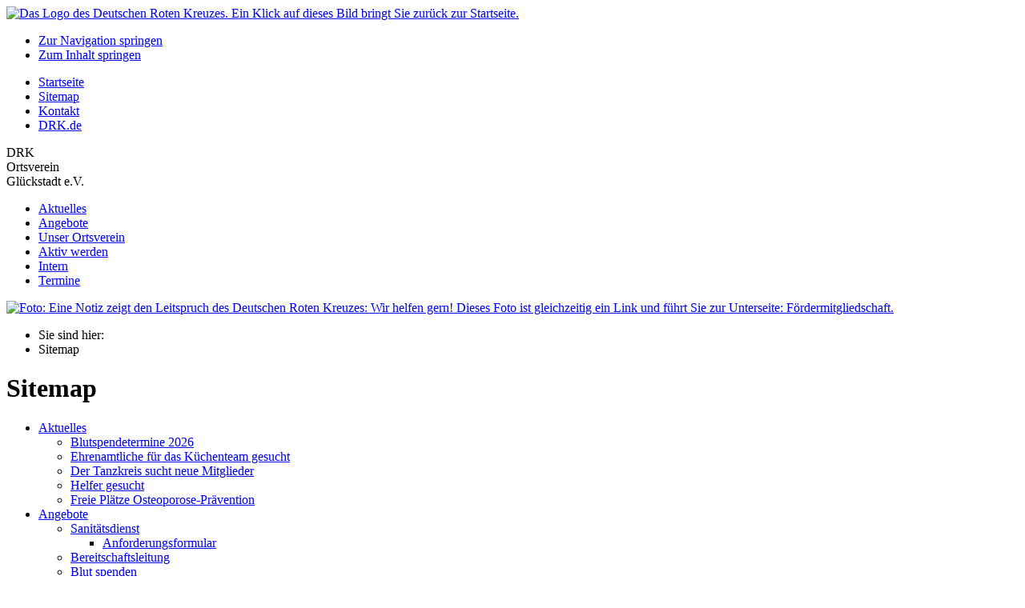

--- FILE ---
content_type: text/html; charset=utf-8
request_url: http://www.drk-glueckstadt.de/index.php/sitemap
body_size: 13765
content:
<!doctype html>
<!--[if IEMobile]> <html class="iemobile" lang="de-de"> <![endif]-->
<!--[if lt IE 6 ]> <html class="no-js ie5" lang="de-de"> <![endif]-->
<!--[if IE 6 ]> <html class="no-js ie6" lang="de-de"> <![endif]-->
<!--[if IE 7 ]> <html class="no-js ie7" lang="de-de"> <![endif]-->
<!--[if IE 8 ]> <html class="no-js ie8" lang="de-de"> <![endif]-->
<!--[if IE 9 ]> <html class="no-js ie9" lang="de-de"> <![endif]-->
<!--[if (gt IE 9)|!(IE)]><!--> <html class="no-js" lang="de-de"> <!--<![endif]-->

	<head>
		<meta name="viewport" content="width=device-width, initial-scale=1.0">
	  <base href="http://www.drk-glueckstadt.de/index.php/sitemap" />
  <meta http-equiv="content-type" content="text/html; charset=utf-8" />
  <meta name="title" content="Sitemap - DRK Ortsverein Glückstadt e.V." />
  <title>Sitemap - DRK Ortsverein Glückstadt e.V.</title>
  <link href="http://www.drk-glueckstadt.de/index.php/sitemap" rel="canonical" />
  <link href="/templates/rotes_kreuz_ci/favicon.ico" rel="shortcut icon" type="image/vnd.microsoft.icon" />
  <link href="http://www.drk-glueckstadt.de/index.php/component/search/?Itemid=214&amp;format=opensearch" rel="search" title="Suchen DRK Ortsverein Glückstadt e.V." type="application/opensearchdescription+xml" />
  <link rel="stylesheet" href="/templates/rotes_kreuz_ci/css/template.css.php?c=1&amp;l=0&amp;v=3.3.5.1" type="text/css" />
  <link rel="stylesheet" href="/media/jui/css/icomoon.css" type="text/css" />
  <script src="/templates/rotes_kreuz_ci/js/modernizr.js" type="text/javascript"></script>
  <script src="/media/system/js/mootools-core.js" type="text/javascript"></script>
  <script src="/media/jui/js/jquery.min.js" type="text/javascript"></script>
  <script src="/media/jui/js/jquery-noconflict.js" type="text/javascript"></script>
  <script src="/media/jui/js/jquery-migrate.min.js" type="text/javascript"></script>
  <script src="/media/system/js/core.js" type="text/javascript"></script>
  <script src="/media/system/js/mootools-more.js" type="text/javascript"></script>
  <script src="/media/jui/js/bootstrap.min.js" type="text/javascript"></script>
  <script type="text/javascript">
jQuery(function($) {
			 $('.hasTip').each(function() {
				var title = $(this).attr('title');
				if (title) {
					var parts = title.split('::', 2);
					$(this).data('tip:title', parts[0]);
					$(this).data('tip:text', parts[1]);
				}
			});
			var JTooltips = new Tips($('.hasTip').get(), {"maxTitleChars": 50,"fixed": false});
		});jQuery(document).ready(function(){
	jQuery('.hasTooltip').tooltip({"html": true,"container": "body"});
});
  </script>

		       
	</head>
	
	<body class="">
		<!-- Anfang div#container -->
        <div id="container">
            
            <!-- Anfang div#oben -->
            <div id="oben">
                
                <!-- Anfang div#oben_col1 -->
                <div id="oben_col1">
                    <a id="logo-start" href="/index.php" target="_self" title="zur Startseite">
                        <img src="/templates/rotes_kreuz_ci/images/logo_drk_liebe.gif"   alt="Das Logo des Deutschen Roten Kreuzes. Ein Klick auf dieses Bild bringt Sie zurück zur Startseite." />
                    </a>
                </div>
                <!-- Ende div#oben_col1 -->
                
                <!-- Anfang div#oben_col2 -->
                <div id="oben_col2">
                    
                    <div id="kopfmenu">
                        		<div class="moduletable-barrierefrei">
					
<ul class="menu">
<li id="item-201" class="first"><a href="#mainmenu" >Zur Navigation springen</a></li><li id="item-202" class="last"><a href="#inhalt" >Zum Inhalt springen</a></li></ul>		</div>
			<div class="moduletable">
					
<ul class="menu">
<li id="item-101" class="first"><a href="/" >Startseite</a></li><li id="item-214" class="current active"><a href="/index.php/sitemap" >Sitemap</a></li><li id="item-105"><a href="/index.php/kontakt" >Kontakt</a></li><li id="item-106" class="last"><a href="http://www.drk.de" target="_blank" >DRK.de</a></li></ul>		</div>
	
                    </div>
                    
                    <div id="schriftzug-gliederung">
                        <p>
                            DRK<br />Ortsverein<br />Glückstadt e.V.                        </p>
                    </div>
                    
                    <div id="mainmenu">
                        		<div class="moduletable_menu">
					
<ul class="menu" id="base-mainmenu">
<li id="item-102" class="first"><a href="/index.php/aktuelles" title="Erfahren Sie, welche Neuigkeiten es bei uns gibt." >Aktuelles</a></li><li id="item-107"><a href="/index.php/angebote" title="Erfahren Sie, welche Hilfen, Dienstleistungen und Angebote Sie bei uns erhalten können." >Angebote</a></li><li id="item-118"><a href="/index.php/unser-ortsverein" title="Lernen Sie hier unseren Ortsverein kennen." >Unser Ortsverein</a></li><li id="item-127"><a href="/index.php/aktiv-werden" title="Hier finden Sie einen Überblick über Ihre Möglichkeiten, beim DRK aktiv zu werden." >Aktiv werden</a></li><li id="item-132"><a href="/index.php/intern/anmeldung" >Intern</a></li><li id="item-279" class="last"><a href="/index.php/termine" >Termine</a></li></ul>		</div>
	
                    </div>
                </div>
                <!-- Ende div#oben_col2 -->
                
                <!-- Anfang div#oben_col3 -->
                <div id="oben_col3">
                    
                    		<div class="moduletable-wir-helfen-gern">
						<a href="/index.php/aktiv-werden/foerdermitgliedschaft" target="_self">
<img src="/images/banners/banner_001.jpg" border="0" width="211" height="165" alt="Foto: Eine Notiz zeigt den Leitspruch des Deutschen Roten Kreuzes: Wir helfen gern! Dieses Foto ist gleichzeitig ein Link und führt Sie zur Unterseite: Fördermitgliedschaft." /></a>		</div>
	                    
                </div>
                <!-- Ende div#oben_col3 -->
            
            </div>
            <!-- Ende div#oben -->
            
            <!-- Anfang div#mitte -->
            <div id="mitte">
                
                                <!-- Anfang div#mitte_col1 -->
                <div id="mitte_col1">
                    <div id="untermenu">
                        
                    </div>
                </div>
                <!-- Ende div#mitte_col1 -->
                                
                <!-- Anfang div#mitte_col2 -->
                <div id="mitte_col2" style="width: 554px">
                    
                    <div id="brotkruemel">
                                                		<div class="moduletable">
					
<ul class="breadcrumb">
	<li class="active">Sie sind hier: &#160;</li><li class="active"><span>Sitemap</span></li></ul>
		</div>
	
                                            </div>
                    
                    <div id="inhalt">
                        <div id="system-message-container">
	</div>

                        <div id="xmap">
    <h1>
        Sitemap    </h1>



    
<ul class="level_0">
<li><a href="/index.php/aktuelles" title="Aktuelles">Aktuelles</a>
<ul class="level_1">
<li><a href="/index.php/aktuelles/60-blutspendetermine" title="Blutspendetermine 2026">Blutspendetermine 2026</a></li>
<li><a href="/index.php/aktuelles/68-ehrenamtliche-fuer-das-kuechenteam-gesucht" title="Ehrenamtliche für das Küchenteam gesucht">Ehrenamtliche für das Küchenteam gesucht</a></li>
<li><a href="/index.php/aktuelles/67-der-tanzkreis-sucht-neue-mitglieder" title="Der Tanzkreis sucht neue Mitglieder">Der Tanzkreis sucht neue Mitglieder</a></li>
<li><a href="/index.php/aktuelles/66-helfer-gesucht" title="Helfer gesucht">Helfer gesucht</a></li>
<li><a href="/index.php/aktuelles/55-jahreshauptversammlung-2016" title="Freie Plätze Osteoporose-Prävention">Freie Plätze Osteoporose-Prävention</a></li>
</ul>
</li><li><a href="/index.php/angebote" title="Angebote">Angebote</a>
<ul class="level_1">
<li><a href="/index.php/angebote/sanitaetsdienst" title="Sanitätsdienst">Sanitätsdienst</a>
<ul class="level_2">
<li><a href="/index.php/angebote/sanitaetsdienst/anforderungsformular" title="Anforderungsformular">Anforderungsformular</a></li></ul>
</li><li><a href="/index.php/angebote/bereitschaftsleitung" title="Bereitschaftsleitung">Bereitschaftsleitung</a></li><li><a href="/index.php/angebote/blut-spenden" title="Blut spenden">Blut spenden</a>
<ul class="level_2">
<li><a href="/index.php/angebote/blut-spenden/ablauf" title="Ablauf">Ablauf</a></li><li><a href="/index.php/angebote/blut-spenden/unterstuezung-gesucht" title="Unterstüzung gesucht">Unterstüzung gesucht</a></li></ul>
</li><li><a href="/index.php/angebote/sitzsportgruppe" title="Bleib Fit">Bleib Fit</a></li><li><a href="/index.php/angebote/osteoporose-prophylaxe" title="Osteoporose-Prophylaxe">Osteoporose-Prophylaxe</a></li><li><a href="/index.php/angebote/tanzkreis" title="Tanzkreis">Tanzkreis</a></li><li><a href="/index.php/angebote/fit-bis-100" title="Fit bis 100">Fit bis 100</a></li></ul>
</li><li><a href="/index.php/unser-ortsverein" title="Unser Ortsverein">Unser Ortsverein</a>
<ul class="level_1">
<li><a href="/index.php/unser-ortsverein/ortsverein" title="Ortsverein">Ortsverein</a></li><li><a href="/index.php/unser-ortsverein/vorstand" title="Vorstand">Vorstand</a></li><li><a href="/index.php/unser-ortsverein/gemeinschaften" title="Gemeinschaften">Gemeinschaften</a></li><li><a href="/index.php/unser-ortsverein/ausruestung" title="Ausrüstung">Ausrüstung</a></li><li><a href="/index.php/unser-ortsverein/bildergalerie" title="Bildergalerie">Bildergalerie</a></li><li><a href="/index.php/unser-ortsverein/grundsaetze-und-leitlinien" title="Grundsätze und Leitlinien">Grundsätze und Leitlinien</a></li></ul>
</li><li><a href="/index.php/aktiv-werden" title="Aktiv werden">Aktiv werden</a>
<ul class="level_1">
<li><a href="/index.php/aktiv-werden/ehrenamt" title="Ehrenamt">Ehrenamt</a></li><li><a href="/index.php/aktiv-werden/foerdermitgliedschaft" title="Fördermitgliedschaft">Fördermitgliedschaft</a></li><li><a href="/index.php/aktiv-werden/blut-spenden" title="Blut spenden">Blut spenden</a></li></ul>
</li><li><a href="/index.php/intern/anmeldung" title="Intern">Intern</a>
<ul class="level_1">
<li><a href="/index.php/intern/anmeldung" title="Ab-/Anmeldung">Ab-/Anmeldung</a></li><li><a href="/index.php/intern/registrierung" title="Registrierung">Registrierung</a></li></ul>
</li><li><a href="/index.php/termine" title="Termine">Termine</a></li></ul>

    <div class="muted" style="font-size:10px;width:100%;clear:both;text-align:center;">Powered by <a href="http://www.jooxmap.com/">Xmap</a></div>

    <span class="article_separator">&nbsp;</span>
</div>
                    </div>
                </div>
                <!-- Ende div#mitte_col2 -->
                
                                <!-- Anfang div#mitte_col3 -->
                <div id="mitte_col3">
                    		<div class="moduletable-kleine-suche">
					<div class="search-kleine-suche">
	<form action="/index.php/sitemap" method="post" class="form-inline">
		<label for="mod-search-searchword" class="element-invisible">Webseite durchsuchen: </label> <input name="searchword" id="mod-search-searchword" maxlength="20"  class="inputbox search-query" type="text" size="20" value="Suchen ..."  onblur="if (this.value=='') this.value='Suchen ...';" onfocus="if (this.value=='Suchen ...') this.value='';" /> <button class="button btn btn-primary" onclick="this.form.searchword.focus();">Suchen</button>		<input type="hidden" name="task" value="search" />
		<input type="hidden" name="option" value="com_search" />
		<input type="hidden" name="Itemid" value="186" />
	</form>
</div>
		</div>
	
                    		<div class="moduletable-info-rechts">
					<h3>Kontakt</h3>
					

<div class="custom-info-rechts"  >
	<p><strong>Deutsches Rotes Kreuz</strong><br />Ortsverein Gl&uuml;ckstadt</p>
<p>Brigitte Krombach</p>
<p><em>Rallenstieg 24<br />25348 Gl&uuml;ckstadt<br /></em></p>
<p><em>Tel.: (04124) 34 03<br /></em></p>
<p><span id="cloak66103">Diese E-Mail-Adresse ist vor Spambots geschützt! Zur Anzeige muss JavaScript eingeschaltet sein!</span><script type='text/javascript'>
 //<!--
 document.getElementById('cloak66103').innerHTML = '';
 var prefix = '&#109;a' + 'i&#108;' + '&#116;o';
 var path = 'hr' + 'ef' + '=';
 var addy66103 = 'b.kr&#111;mb&#97;ch' + '&#64;';
 addy66103 = addy66103 + 'drk-gl&#117;&#101;ckst&#97;dt' + '&#46;' + 'd&#101;';
 var addy_text66103 = 'b.kr&#111;mb&#97;ch' + '&#64;' + 'drk-gl&#117;&#101;ckst&#97;dt' + '&#46;' + 'd&#101;';
 document.getElementById('cloak66103').innerHTML += '<a ' + path + '\'' + prefix + ':' + addy66103 + '\'>'+addy_text66103+'<\/a>';
 //-->
 </script></p></div>
		</div>
	
                </div>
                <!-- Ende div#mitte_col3 -->
                                
                <div style="clear:both;"></div>
            </div>
            <!-- Ende div#mitte -->
            
            <!-- Anfang div#unten -->
            <div id="unten">
                <div id="fussmenu">
                    		<div class="moduletable">
					
<ul class="menu">
<li id="item-186" class="first"><a href="/index.php/suche" >Suche</a></li><li id="item-103"><a href="/index.php/kontakt" >Impressum</a></li><li id="item-104" class="last"><a href="/index.php/datenschutz" >Datenschutz</a></li></ul>		</div>
	
                </div>
                <div style="clear:both;"></div>
            </div>
            <!-- Ende div#unten -->
            
            <div style="clear:both;"></div>
        </div>
        <!-- Ende div#container -->

		
	</body>

</html>

